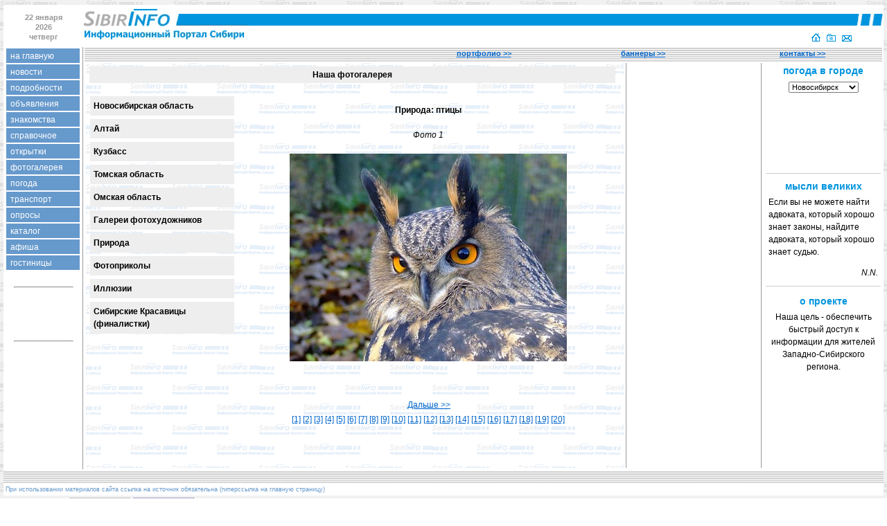

--- FILE ---
content_type: text/html
request_url: http://sibirinfo.ru/gallery/index.php?d=ptitsy
body_size: 5716
content:
<!DOCTYPE HTML PUBLIC "-//W3C//DTD HTML 4.0 Transitional//EN">
<html>
<head>
<title>Фотогалерея - Природа: птицы  - 1</title>
<meta http-equiv="Content-Type" content="text/html; charset=windows-1251" />
<meta http-equiv="Pragma" content="no-cache" />
<meta name="author" CONTENT="Диденко Сергей" />
<meta name="keywords" CONTENT="" /> 
<meta name="description" CONTENT="Природа: птицы  - фото 1" />
<link href="http://sibirinfo.ru/class/style.css" type=text/css rel=stylesheet />
<link rel='SHORTCUT ICON' href='http://sibirinfo.ru/favicon.png' />
</head>
<body marginheight="0" bgcolor="#ffffff" leftmargin="2" topmargin="4" background="http://sibirinfo.ru/images/bg_sibirinfo_main.gif">
<table id="whole" width="100%"><tr><td>
<table border="0" cellspacing="0" cellpadding="0" width="100%" bgcolor="#ffffff">
<tr><td colspan="4" height="5"></td></tr>
      <tr>
        <td valign="middle" width="115" align="center" style="font-size:11px; line-height:1.3em; font-family:Tahoma, Arial, Helvetica, sans-serif; font-weight:bold; color:#999999">
22 января<br />2026<br />четверг</td>
    <td width="237" height="54" background="http://sibirinfo.ru/images/verx1.gif"><a href="http://sibirinfo.ru/"><img src="http://sibirinfo.ru/images/verx1.gif" width="237" height="54" vspace=0 hspace=0 border=0></a></td><td background="http://sibirinfo.ru/images/verx2.gif" align="right" valign="bottom">
<table cellspacing="3" cellpadding="3">
      <tr>
<td align="center" valign="bottom"><a href="#" onClick="this.style.behavior='url(#default#homepage)';this.setHomePage('http://sibirinfo.ru'); return false;"><img src="http://sibirinfo.ru/images/h0.gif" border="0" width="13" height="12"></a></td>
<td align="center" valign="bottom"><a href="#" onClick="window.external.addFavorite('http://sibirinfo.ru', 'Информационный Портал Сибири'); return false;"><img src="http://sibirinfo.ru/images/favourite.gif" border="0" width="13" height="11"></a></td>
<td align="center" valign="bottom"><A href="http://sibirinfo.ru/contact.php"  title="Отправить письмо"><img src="http://sibirinfo.ru/images/e0.gif" border="0" width="14" height="10"></a></td>
</tr>
</table>
</td>
<td width="40" background="http://sibirinfo.ru/images/verx3.gif">&nbsp;</td>
  </tr>
</table>
<table width="100%" cellpadding="0" cellspacing="2" bgcolor="#ffffff">
<tr>
<td width="110" valign="top" align="center">
<table width="100%" border="0" align="left" cellpadding="2" cellspacing="2" bordercolor="#FFFFFF" style="font-size:12px; font-family:Tahoma, Arial, Helvetica, sans-serif;">
<tr><td class="menu">&nbsp;<a href="http://sibirinfo.ru/" title="на главную">на главную</a></td></tr>
<tr><td class="menu">&nbsp;<a href="http://sibirinfo.ru/news.php" title="новости">новости</a></td></tr>
<tr><td class="menu">&nbsp;<a href="http://sibirinfo.ru/inform.php" title="подробности">подробности</a></td></tr>
<tr><td class="menu">&nbsp;<a href="http://sibirinfo.ru/advert.php" title="объявления">объявления</a></td></tr>
<tr><td class="menu">&nbsp;<a href="http://amour.sibirinfo.ru" title="знакомства">знакомства</a></td></tr>
<tr><td class="menu">&nbsp;<a href="http://sibirinfo.ru/spravka.php" title="справочное">справочное</a></td></tr>
<tr><td class="menu">&nbsp;<a href="http://sibirinfo.ru/card_index.php" title="виртуальные открытки">открытки</a></td></tr>
<tr><td class="menu">&nbsp;<a href="http://sibirinfo.ru/gallery/" title="фотогалерея">фотогалерея</a></td></tr>
<tr><td class="menu">&nbsp;<a href="http://sibirinfo.ru/weather.php" title="прогноз погоды">погода</a></td></tr>
<tr><td class="menu">&nbsp;<a href="http://sibirinfo.ru/transport.php" title="расписание транспорта">транспорт</a></td></tr>
<tr><td class="menu">&nbsp;<a href="http://sibirinfo.ru/opros.php" title="опросы">опросы</a></td></tr>
<tr><td class="menu">&nbsp;<a href="http://sibirinfo.ru/katalog/" title="каталог">каталог</a></td></tr>  
<tr><td class="menu">&nbsp;<a href="http://sibirinfo.ru/art/" title="афиша">афиша</a></td></tr>
<tr><td class="menu">&nbsp;<a href="http://sibirinfo.ru/hotels/" title="гостиницы">гостиницы</a></td></tr>
</table>
<br clear="all">
<img width="110" height="1" vspace="0" hspace="0" style="visibility:hidden;">
<table width="94"  border="0" cellspacing="0" cellpadding="5" align="center">
      <tr>
        <td height="10"></td>
      </tr>
      <tr>
        <td height="79" align="center" style="font-size:11px; font-family:Tahoma, Arial, Helvetica, sans-serif; font-weight:bold; color:#6699cc" valign="top"><hr width="100%" style="color:#999999; size:1"><iframe width="100%" height="65" frameborder="0" marginheight="0" marginwidth="0" src="http://sibirinfo.ru/valuta/valuta.php" scrolling="no" align="middle"></iframe>
          <hr width="100%" style="color:#999999; size:1">
      </td></tr>
    </table><br clear="all" />
</td>
<td width="1" bgcolor="#999999"><img width="1" height="1" vspace="0" hspace="0" /></td>
<td valign="top" align=right>
<table width="100%" align=right border="0" cellspacing="0" cellpadding="0" height="21" background="http://sibirinfo.ru/images/bg.jpg"><tr>
<td nowrap width="20%" class="menuverx"><!--<a href="http://sibirinfo.ru/about.php">о проекте &gt;&gt;</a>--> </td>
<td nowrap  width="20%" class="menuverx"><!--<a href="http://sibirinfo.ru/reklama.php">реклама &gt;&gt;</a>--> </td>
<td nowrap width="20%" class="menuverx"><a href="http://sibirinfo.ru/port.php">портфолио &gt;&gt;</a></td>
<td nowrap  width="20%" class="menuverx"><a href="http://sibirinfo.ru/ban_knopk.php">баннеры &gt;&gt;</a></td>
<td nowrap  width="20%" class="menuverx"><a href="http://sibirinfo.ru/contact.php">контакты &gt;&gt;</a></td>
</tr></table>
<table cellpadding="0" cellspacing="2" align="center" width="100%"><tr><td align="justify" valign="top" background="../images/bg_sibirinfo.gif" style="padding:5px;"><table width="99%" bgcolor="#eeeeee"><tr><td align="center" nowrap><b>Наша фотогалерея</b></td></tr></table>
<br><style type='text/css'>
td.tdfon{background-color:#eeeeee; padding:5px; cursor:pointer;}
#sl{color:#dd3333}
</style>
<table border="0" cellpadding="0" cellspacing="0"  width="100%" align="center">
<tr>
<td width='210' valign=top>
<!--Левый столбец таблицы-->
<table border='0' cellpadding='0' cellspacing='1'  width='100%' align='center'><tr><td class=tdfon onClick="if(rzd0.innerHTML==''){rzd0.innerHTML='<a href=index.php?d=nsk_liven12>Ливень в Новосибирске</a><br><a href=index.php?d=show_nsk>Новосибирск днем</a><br><a href=index.php?d=nsk_night>Новосибирск ночью</a><br><a href=index.php?d=nsk_vis>Новосибирск с высоты</a><br><a href=index.php?d=nsk_old>Старый Новосибирск</a><br>';}else{rzd0.innerHTML='';}"><b>Новосибирская область</b></td></tr><tr><td style='padding-left:4px; padding-bottom:3px;' id=rzd0><a href=index.php?d=nsk_liven12>Ливень в Новосибирске</a><br><a href=index.php?d=show_nsk>Новосибирск днем</a><br><a href=index.php?d=nsk_night>Новосибирск ночью</a><br><a href=index.php?d=nsk_vis>Новосибирск с высоты</a><br><a href=index.php?d=nsk_old>Старый Новосибирск</a><br></td></tr>
<tr><td class=tdfon onClick="if(rzd1.innerHTML==''){rzd1.innerHTML='<a href=index.php?d=bar>Барнаул</a><br><a href=index.php?d=bijsk>Бийск</a><br><a href=index.php?d=alt_prir>Природа Горного Алтая</a><br><a href=index.php?d=rubtsovsk>Рубцовск</a><br>';}else{rzd1.innerHTML='';}"><b>Алтай</b></td></tr><tr><td style='padding-left:4px; padding-bottom:3px;' id=rzd1><a href=index.php?d=bar>Барнаул</a><br><a href=index.php?d=bijsk>Бийск</a><br><a href=index.php?d=alt_prir>Природа Горного Алтая</a><br><a href=index.php?d=rubtsovsk>Рубцовск</a><br></td></tr>
<tr><td class=tdfon onClick="if(rzd2.innerHTML==''){rzd2.innerHTML='<a href=index.php?d=kemerovo>Кемерово</a><br><a href=index.php?d=mezhdur>Междуреченск</a><br><a href=index.php?d=nkz>Новокузнецк</a><br>';}else{rzd2.innerHTML='';}"><b>Кузбасс</b></td></tr><tr><td style='padding-left:4px; padding-bottom:3px;' id=rzd2><a href=index.php?d=kemerovo>Кемерово</a><br><a href=index.php?d=mezhdur>Междуреченск</a><br><a href=index.php?d=nkz>Новокузнецк</a><br></td></tr>
<tr><td class=tdfon onClick="if(rzd3.innerHTML==''){rzd3.innerHTML='<a href=index.php?d=tomsk>Томск</a><br>';}else{rzd3.innerHTML='';}"><b>Томская область</b></td></tr><tr><td style='padding-left:4px; padding-bottom:3px;' id=rzd3><a href=index.php?d=tomsk>Томск</a><br></td></tr>
<tr><td class=tdfon onClick="if(rzd4.innerHTML==''){rzd4.innerHTML='<a href=index.php?d=omsk>Омск</a><br>';}else{rzd4.innerHTML='';}"><b>Омская область</b></td></tr><tr><td style='padding-left:4px; padding-bottom:3px;' id=rzd4><a href=index.php?d=omsk>Омск</a><br></td></tr>
<tr><td class=tdfon onClick="if(rzd5.innerHTML==''){rzd5.innerHTML='<a href=index.php?d=antonsurnin>Антон Сурнин</a><br><a href=index.php?d=jenja>Евгения Сабо</a><br>';}else{rzd5.innerHTML='';}"><b>Галереи фотохудожников</b></td></tr><tr><td style='padding-left:4px; padding-bottom:3px;' id=rzd5><a href=index.php?d=antonsurnin>Антон Сурнин</a><br><a href=index.php?d=jenja>Евгения Сабо</a><br></td></tr>
<tr><td class=tdfon onClick="if(rzd6.innerHTML==''){rzd6.innerHTML='<a href=index.php?d=ptitsy>Птицы</a><br>';}else{rzd6.innerHTML='';}"><b>Природа</b></td></tr><tr><td style='padding-left:4px; padding-bottom:3px;' id=rzd6><a href=index.php?d=ptitsy>Птицы</a><br></td></tr>
<tr><td class=tdfon onClick="if(rzd7.innerHTML==''){rzd7.innerHTML='<a href=index.php?d=pere>Перевертыши</a><br><a href=index.php?d=prme>Превед, медвед!</a><br>';}else{rzd7.innerHTML='';}"><b>Фотоприколы</b></td></tr><tr><td style='padding-left:4px; padding-bottom:3px;' id=rzd7><a href=index.php?d=pere>Перевертыши</a><br><a href=index.php?d=prme>Превед, медвед!</a><br></td></tr>
<tr><td class=tdfon onClick="if(rzd8.innerHTML==''){rzd8.innerHTML='<a href=index.php?d=dvizh>Неподвижное движется</a><br><a href=index.php?d=unreal>Нереальные объекты</a><br>';}else{rzd8.innerHTML='';}"><b>Иллюзии</b></td></tr><tr><td style='padding-left:4px; padding-bottom:3px;' id=rzd8><a href=index.php?d=dvizh>Неподвижное движется</a><br><a href=index.php?d=unreal>Нереальные объекты</a><br></td></tr>
<tr><td class=tdfon onClick="if(rzd9.innerHTML==''){rzd9.innerHTML='<a href=index.php?d=krasa2005_dasha><nobr>Даша, Новокузнецк</nobr></a><br><a href=index.php?d=krasa2005_ekaterina><nobr>Екатерина, Томск</nobr></a><br><a href=index.php?d=krasa2005_elena><nobr>Елена, Барнаул</nobr></a><br><a href=index.php?d=krasa2005_jenja><nobr>Женя, Барнаул</nobr></a><br><a href=index.php?d=krasa2005_kristina><nobr>Кристина, Новосибирск</nobr></a><br><a href=index.php?d=krasa2005_marina><nobr>Марина, Омск</nobr></a><br><a href=index.php?d=krasa2005_natali><nobr>Натали, Северск</nobr></a><br><a href=index.php?d=krasa2005_tatjana_brn><nobr>Татьяна, Барнаул</nobr></a><br><a href=index.php?d=krasa2005_tatjana_nsk><nobr>Татьяна, Новосибирск</nobr></a><br><a href=index.php?d=krasa2005_jana><nobr>Яна, Барнаул</nobr></a><br>';}else{rzd9.innerHTML='';}"><b>Сибирские Красавицы (финалистки)</b></td></tr><tr><td style='padding-left:4px; padding-bottom:3px;' id=rzd9><a href=index.php?d=krasa2005_dasha><nobr>Даша, Новокузнецк</nobr></a><br><a href=index.php?d=krasa2005_ekaterina><nobr>Екатерина, Томск</nobr></a><br><a href=index.php?d=krasa2005_elena><nobr>Елена, Барнаул</nobr></a><br><a href=index.php?d=krasa2005_jenja><nobr>Женя, Барнаул</nobr></a><br><a href=index.php?d=krasa2005_kristina><nobr>Кристина, Новосибирск</nobr></a><br><a href=index.php?d=krasa2005_marina><nobr>Марина, Омск</nobr></a><br><a href=index.php?d=krasa2005_natali><nobr>Натали, Северск</nobr></a><br><a href=index.php?d=krasa2005_tatjana_brn><nobr>Татьяна, Барнаул</nobr></a><br><a href=index.php?d=krasa2005_tatjana_nsk><nobr>Татьяна, Новосибирск</nobr></a><br><a href=index.php?d=krasa2005_jana><nobr>Яна, Барнаул</nobr></a><br></td></tr>
</table>
<script language=javascript>rzd0.innerHTML='';rzd1.innerHTML='';rzd2.innerHTML='';rzd3.innerHTML='';rzd4.innerHTML='';rzd5.innerHTML='';rzd6.innerHTML='';rzd7.innerHTML='';rzd8.innerHTML='';rzd9.innerHTML='';</script>
</td>
<td valign=top style='padding:12px;' align=center>
<!--Правый столбец таблицы-->
<center><b>Природа: птицы</b><br /><br /><i>Фото&nbsp;1</i><br><br><a href='index.php?d=ptitsy&p=1'><img src='ptitsy/glkd7sazmg.jpg' border='0' alt='Природа: птицы 1' title='Природа: птицы - фото №1' width="400" height="300"></a><br><br><br><br> &nbsp;<a href='index.php?d=ptitsy&p=1' id=b>Дальше &gt;&gt;</a></center><table align=center border=0><tr><td align=center> <a href='index.php?d=ptitsy&p=0'>[1]</a> <a href='index.php?d=ptitsy&p=1'>[2]</a> <a href='index.php?d=ptitsy&p=2'>[3]</a> <a href='index.php?d=ptitsy&p=3'>[4]</a> <a href='index.php?d=ptitsy&p=4'>[5]</a> <a href='index.php?d=ptitsy&p=5'>[6]</a> <a href='index.php?d=ptitsy&p=6'>[7]</a> <a href='index.php?d=ptitsy&p=7'>[8]</a> <a href='index.php?d=ptitsy&p=8'>[9]</a> <a href='index.php?d=ptitsy&p=9'>[10]</a> <a href='index.php?d=ptitsy&p=10'>[11]</a> <a href='index.php?d=ptitsy&p=11'>[12]</a> <a href='index.php?d=ptitsy&p=12'>[13]</a> <a href='index.php?d=ptitsy&p=13'>[14]</a> <a href='index.php?d=ptitsy&p=14'>[15]</a> <a href='index.php?d=ptitsy&p=15'>[16]</a> <a href='index.php?d=ptitsy&p=16'>[17]</a> <a href='index.php?d=ptitsy&p=17'>[18]</a> <a href='index.php?d=ptitsy&p=18'>[19]</a> <a href='index.php?d=ptitsy&p=19'>[20]</a></td></tr></table><br><center><h3></h3></center><table width=70% align=center border=0>

<tr>
<td></td>
</tr>
</table><img width=500 height=1 vspace=0 hspace=0>
</td>
</tr>
</td>
</tr>
</table>
</td>
<td width="1" bgcolor="#999999"><img width="1" height="1" vspace="0" hspace="0">
</td>
<td width="190" align="right" valign="top">
<img width="185" height="1" vspace="0" hspace="0" border="0" style="visibility:hidden;">
<table width="99%" border="0" cellspacing="0" cellpadding="0" align="center">
  <tr>
    <td align="center">
<!-- Яндекс.Директ -->
<div id="yandex_ad"></div>
<script type="text/javascript">
(function(w, d, n, s, t) {
    w[n] = w[n] || [];
    w[n].push(function() {
        Ya.Direct.insertInto(95669, "yandex_ad", {
            site_charset: "windows-1251",
            ad_format: "direct",
            font_size: 1,
            type: "vertical",
            limit: 3,
            title_font_size: 2,
            site_bg_color: "FFFFFF",
            title_color: "0066CC",
            url_color: "777777",
            text_color: "000000",
            hover_color: "0066CC",
            favicon: true
        });
    });
    t = d.documentElement.firstChild;
    s = d.createElement("script");
    s.type = "text/javascript";
    s.src = "http://an.yandex.ru/system/context.js";
    s.setAttribute("async", "true");
    t.insertBefore(s, t.firstChild);
})(window, document, "yandex_context_callbacks");
</script>
</td>
  </tr>
</table>
</td>
<td width="1" bgcolor="#999999"><img width="1" height="1" vspace="0" hspace="0" style="visibility:hidden;"></td>
<td width="170" align="right" valign="top">
<img width="170" height="1" vspace="0" hspace="0" border="0" style="visibility:hidden;">
<table width="98%"  border="0" cellspacing="0" cellpadding="0" align="right">
  <tr>
    <td align="center" height="158"><iframe width="100%" height="100%" src="../pogoda/pogoda_nsk.html" frameborder="0" scrolling="no" marginheight="0" marginwidth="0"></iframe></td>
  </tr>
<tr><td height="1" bgcolor="#cccccc"></td></tr>
  <tr>
        <td valign="middle" style="padding:4px; padding-bottom:10px;">
<h2>мысли великих</h2>Если вы не можете найти адвоката, который хорошо знает законы, найдите адвоката, который хорошо знает судью.<p align='right'><i>N.N.</i></p>
 </td>
  </tr>
<tr><td height="1" bgcolor="#cccccc"></td></tr>
  <tr>
    <td align="center" valign="middle" style="padding-top:7px; padding-bottom:10px;">
<h2>о проекте</h2>
Наша цель  - обеспечить быстрый доступ к информации для жителей Западно-Сибирского региона.</td>
  <tr>
</table>
</td>
</tr>
</table>
</td>
</tr>
</table>
<table width="100%" cellpadding="0" cellspacing="0" bgcolor="#ffffff"><tr><td background="http://sibirinfo.ru/images/bg.jpg" height="18"></td></tr>
<tr><td height="3"></td></tr>
<tr><td valign=top style='padding-bottom:2px;padding-top:0px;padding-left:3px;color:#6699CC;font-size:9px' nowrap>При использовании материалов сайта ссылка на источник обязательна (гиперссылка на главную страницу)</td></tr>
</table>
<noindex>
<table cellpadding=1><tr>
<td>
<!--LiveInternet counter--><script type="text/javascript"><!--
document.write("<a href='http://www.liveinternet.ru/click' "+
"target=_blank><img src='//counter.yadro.ru/hit?t22.11;r"+
escape(document.referrer)+((typeof(screen)=="undefined")?"":
";s"+screen.width+"*"+screen.height+"*"+(screen.colorDepth?
screen.colorDepth:screen.pixelDepth))+";u"+escape(document.URL)+
";"+Math.random()+
"' alt='' title='LiveInternet: показано число просмотров за 24"+
" часа, посетителей за 24 часа и за сегодня' "+
"border='0' width='88' height='31'><\/a>")
//--></script><!--/LiveInternet-->

</td>
    <td>
<!-- HotLog -->

<script type="text/javascript" language="javascript">
hotlog_js="1.0";
hotlog_r=""+Math.random()+"&s=290840&im=101&r="+escape(document.referrer)+"&pg="+
escape(window.location.href);
document.cookie="hotlog=1; path=/"; hotlog_r+="&c="+(document.cookie?"Y":"N");
</script>
<script type="text/javascript" language="javascript1.1">
hotlog_js="1.1";hotlog_r+="&j="+(navigator.javaEnabled()?"Y":"N")
</script>
<script type="text/javascript" language="javascript1.2">
hotlog_js="1.2";
hotlog_r+="&wh="+screen.width+'x'+screen.height+"&px="+
(((navigator.appName.substring(0,3)=="Mic"))?
screen.colorDepth:screen.pixelDepth)</script>
<script type="text/javascript" language="javascript1.3">hotlog_js="1.3"</script>
<script type="text/javascript" language="javascript">hotlog_r+="&js="+hotlog_js;
document.write("<a href='http://click.hotlog.ru/?290840' target='_blank'><img "+
" src='http://hit20.hotlog.ru/cgi-bin/hotlog/count?"+
hotlog_r+"&' border=0 width=88 height=31 alt=HotLog><\/a>")
</script>
<noscript>
<a href="http://click.hotlog.ru/?290840" target="_blank"><img src="http://hit20.hotlog.ru/cgi-bin/hotlog/count?s=290840&amp;im=101" border=0 
 width=88 height=31 alt="HotLog"></a>
</noscript>

<!-- /HotLog -->

	</td>
<td>
<!-- Rating@Mail.ru counter -->
<script type="text/javascript">//<![CDATA[
(function(w,n,d,r,s){d.write('<p><a href="http://top.mail.ru/jump?from=945418">'+
'<img src="http://dd.c6.be.a0.top.mail.ru/counter?id=945418;t=56;js=13'+
((r=d.referrer)?';r='+escape(r):'')+((s=w.screen)?';s='+s.width+'*'+s.height:'')+';_='+Math.random()+
'" style="border:0;" height="31" width="88" alt="Рейтинг@Mail.ru" /><\/a><\/p>');})(window,navigator,document);//]]>
</script><noscript><p><a href="http://top.mail.ru/jump?from=945418">
<img src="http://dd.c6.be.a0.top.mail.ru/counter?id=945418;t=56;js=na"
style="border:0;" height="31" width="88" alt="Рейтинг@Mail.ru" /></a></p></noscript>
<!-- //Rating@Mail.ru counter -->
	</td>
  </tr>
</table>
</noindex>
<!-- Yandex.Metrika counter -->
<script type="text/javascript">
(function (d, w, c) {
    (w[c] = w[c] || []).push(function() {
        try {
            w.yaCounter20401519 = new Ya.Metrika({id:20401519,
                    webvisor:true,
                    clickmap:true,
                    trackLinks:true,
                    accurateTrackBounce:true});
        } catch(e) { }
    });

    var n = d.getElementsByTagName("script")[0],
        s = d.createElement("script"),
        f = function () { n.parentNode.insertBefore(s, n); };
    s.type = "text/javascript";
    s.async = true;
    s.src = (d.location.protocol == "https:" ? "https:" : "http:") + "//mc.yandex.ru/metrika/watch.js";

    if (w.opera == "[object Opera]") {
        d.addEventListener("DOMContentLoaded", f, false);
    } else { f(); }
})(document, window, "yandex_metrika_callbacks");
</script>
<noscript><div><img src="//mc.yandex.ru/watch/20401519" style="position:absolute; left:-9999px;" alt="" /></div></noscript>
<!-- /Yandex.Metrika counter -->
<script async="async" src="https://w.uptolike.com/widgets/v1/zp.js?pid=248333"></script></td></tr>
</table>
<script type="text/javascript" language="JavaScript">
<!-- 
function resizewidth()
{
if (document.body.offsetWidth >= 1300)
{whole.width=1300;}
else
{whole.width=document.body.offsetWidth-25;}
}

if(screen.width>1300)
{setInterval("resizewidth()",1000);}

function showhoro()
{
if (document.horo.kto.value=='main')
{windop_h = window.open('goroskop/' + document.horo.kto.value + '.html','window_horoscope','height=370,width=450'); windop_h.focus();}
if (document.horo.kto.value!='main')
{windop_h_main = window.open('goroskop/' + document.horo.kto.value + '.html','window_horoscope_main','height=420,width=450'); windop_h_main.focus();}
}
-->
</script> 
</body>
</html>


--- FILE ---
content_type: text/html
request_url: http://sibirinfo.ru/pogoda/pogoda_nsk.html
body_size: 787
content:
<html>
<head>
<meta http-equiv='Content-Type' content='text/html; charset=windows-1251'>
<LINK href="../class/style.css" type=text/css rel=stylesheet>
<script language=javascript>
<!--
if(self==parent){self.window.location='http://sibirinfo.ru';}

function change()
{self.location='pogoda_'+document.gde.gor.value+'.html';}
-->
</script>
</head>
<body marginheight="0" topmargin=0 marginwidth="0" bgcolor="#ffffff">
<table align="center" cellspacing="0" cellpadding="1"><form name="gde">
<tr><td align="center">
<h2 style="padding:0px; margin-top:0px;">погода в городе</h2>
</td></tr>
<tr><td align="center">
  <select name="gor" onChange="change()">
    <option value='aba'>Абакан</option>
    <option value='bar'>Барнаул</option>
    <option value='bij'>Бийск</option>
    <option value='ga'>Горно-Алтайск</option>
    <option value='kno'>Камень-на-Оби</option>
    <option value='kras'>Красноярск</option>
    <option value='kul'>Кулунда</option>
    <option value='nkz'>Новокузнецк</option>
    <option value='nsk' selected>Новосибирск</option>
    <option value='oms'>Омск</option>
    <option value='rub'>Рубцовск</option>
    <option value='tas'>Таштагол</option>
    <option value='tom'>Томск</option>
  </select>
</td></tr>
<tr><td id="pogodka"><script language='JavaScript' src='http://informer.hmn.ru/types/info.js?value=29634&type=1_8&tabgc=ffffff&tabcl=eeeeee&tabcd=dddddd&tabc=000000&tibgc=eeeeee&tic=6699cc&fbgc=eeeeee&fc=6699cc&dbgc=ffffff&dc=000000&nbgc=ffffff&nc=000000&pbgc=ffffff&pc=000000&is='></script></td></tr>
</form></table>

</body>


--- FILE ---
content_type: text/css
request_url: http://sibirinfo.ru/class/style.css
body_size: 1081
content:
body, tr, td {font-family: verdana, tahoma, arial, sans-serif; color:#000; font-size:12px; line-height:1.5em; font-weight:normal; scrollbar-FACE-color: #dddddd; scrollbar-highlight-color: #999999; scrollbar-shadow-color: #666666; scrollbar-3dlight-color: #eeeeee; scrollbar-arrow-color: #004000; scrollbar-track-color: #eeeeee; scrollbar-darkshadow-color: #004000; scrollbar-base-color: #000000;}

a:link {color: #0066CC;text-decoration:underline;}
a:visited {color: #0066CC;text-decoration:underline;}
a:hover {color: #003399;text-decoration:none;}
a:active {color: #0066CC;}

h1 {font-size:15px; color:#ffffff; font-weight:bold; margin:8px; margin-top:14px; text-align:left; background-color:#0094de; padding:1px;}
h2 {font-size:14px; color:#0094de; font-weight:bold; margin:5px; text-align:center;background:#ffffff;}
h3 {font-size:16px; color:#444444; font-family: Times New Roman; font-weight: bold; text-decoration:underline overline; margin-bottom:8px;text-align:left;}

input, textarea, select {font-size: 11px;font-family: Tahoma,Arial;}

td.menu {background:#6699cc; text-align:left; font-size:14px; line-height:1.2em; font-family: verdana, arial, sans-serif;}
td.menu:hover {background:#3399ff;}

.menu a:link {text-decoration:none; color:#FFFFFF; font-weight:normal; font-size:12px;}
.menu a:visited {text-decoration:none; color:#FFFFFF; font-weight:normal; font-size:12px;}
.menu a:hover {text-decoration:overline underline; color:#FFFF99;}
.menu a:active {text-decoration:none; color:#FFFFFF;} 

td.menuverx {vertical-align:top; text-align:center; padding-left:20px;padding-right:20px;}
.menuverx a:link {color:#0066CC; text-decoration:underline; font-weight:bold; font-size:11px}
.menuverx a:visited {color:#0066CC; text-decoration:underline; font-weight:bold; font-size:11px}
.menuverx a:hover {text-decoration:none;background:#dddddd;}
.menuverx a:active {color:#0066CC; text-decoration:underline; font-weight:bold; font-size:11px} 

.advertcont
{padding:2px; padding-left:10px;margin:2px;background:#fefefe;width:50%;font-style:italic;}

.scripthref
{color:#0066CC; text-decoration:underline; cursor: pointer;}

.hr1 {color: #0066CC;background-color:#eeffff;}

.port
{border-bottom:#666666 1px solid; border-top:#666666 1px solid; background-color:#eeeeee; text-align:center; vertical-align:top;}

.newsdat {font-style:italic; font-size:11px}
.newshead {font-weight:bold; font-size:12px;}

.bigblue
{text-align:right; background:#6cb5fd;color:#ffffff;padding:3px;font-style:italic;padding-top:1px;padding-bottom:1px;}
.bigblue a:link,visited
{color:#ffffff;text-decoration:none;}
.bigblue a:visited
{color:#ffffff;text-decoration:none;}
.bigblue a:hover
{text-decoration:none;text-decoration:overline underline;} 

td.tdwhite1
{background:#ffffff; border:3px dotted #0094de; padding:10px; vertical-align:top;}
td.tdwhite1:hover
{background:#eeeeee; border:3px dotted #bbbbbb; padding:10px;}

.podr1 a:link {text-decoration:none;}
.podr1 a:visited {text-decoration:none;}

.small
{font-size:90%;font-style:italic;}

.rasptab
{line-height:20px;padding-bottom:10;border-left:1px solid #dddddd;border-right:1px solid #dddddd;border-top:1px solid #bbbbbb;border-bottom:1px solid #bbbbbb;background-color:#eeeeee; vertical-align:top; text-align:left;}

span.znakomstvanew img
{width:50px;}

.sap
{font-size:90%;color:#aaaaaa;}
.sap a:link
{color:#aaaaaa;}
.sap a:visited
{color:#aaaaaa;}

.ramblertbl {background-color: #ffffff; border: 0px solid #3366cc;}
.ramblerth {background-color: #ffffff;}
.ramblertitle {font-size: 7pt;font-weight: bold; color:#ffffff;}
.ramblertext {color: #000000; text-align: justify;}
.ramblerlink {color: #0033cc;}

--- FILE ---
content_type: application/javascript;charset=utf-8
request_url: https://w.uptolike.com/widgets/v1/version.js?cb=cb__utl_cb_share_1769025245052325
body_size: 397
content:
cb__utl_cb_share_1769025245052325('1ea92d09c43527572b24fe052f11127b');